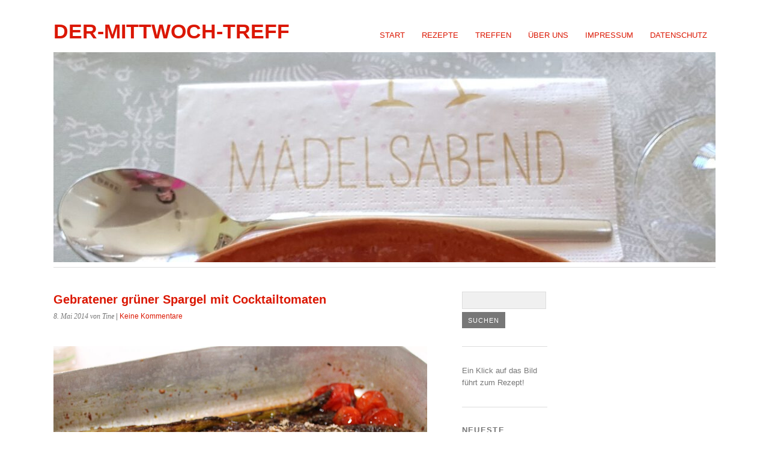

--- FILE ---
content_type: text/html; charset=UTF-8
request_url: http://blog.der-mittwoch-treff.de/2014/05/08/gebratener-gruener-spargel-mit-cocktailtomaten/
body_size: 49629
content:
<!DOCTYPE html>
<html lang="de">
<head>
	<meta charset="UTF-8" />
	<meta name="viewport" content="width=device-width, initial-scale=1.0, maximum-scale=1.0, user-scalable=0">
	<title>Gebratener grüner Spargel mit Cocktailtomaten | </title>
	<link rel="profile" href="http://gmpg.org/xfn/11">
	<link rel="pingback" href="http://blog.der-mittwoch-treff.de/xmlrpc.php">
	<!--[if lt IE 9]>
	<script src="http://blog.der-mittwoch-treff.de/wp-content/themes/yoko/js/html5.js" type="text/javascript"></script>
	<![endif]-->
	<title>Gebratener grüner Spargel mit Cocktailtomaten &#8211; Der-Mittwoch-Treff</title>
<meta name='robots' content='max-image-preview:large' />
<link rel="alternate" type="application/rss+xml" title="Der-Mittwoch-Treff &raquo; Feed" href="http://blog.der-mittwoch-treff.de/feed/" />
<link rel="alternate" type="application/rss+xml" title="Der-Mittwoch-Treff &raquo; Kommentar-Feed" href="http://blog.der-mittwoch-treff.de/comments/feed/" />
<link rel="alternate" type="application/rss+xml" title="Der-Mittwoch-Treff &raquo; Gebratener grüner Spargel mit Cocktailtomaten-Kommentar-Feed" href="http://blog.der-mittwoch-treff.de/2014/05/08/gebratener-gruener-spargel-mit-cocktailtomaten/feed/" />
<script type="text/javascript">
/* <![CDATA[ */
window._wpemojiSettings = {"baseUrl":"https:\/\/s.w.org\/images\/core\/emoji\/14.0.0\/72x72\/","ext":".png","svgUrl":"https:\/\/s.w.org\/images\/core\/emoji\/14.0.0\/svg\/","svgExt":".svg","source":{"concatemoji":"http:\/\/blog.der-mittwoch-treff.de\/wp-includes\/js\/wp-emoji-release.min.js?ver=6.4.7"}};
/*! This file is auto-generated */
!function(i,n){var o,s,e;function c(e){try{var t={supportTests:e,timestamp:(new Date).valueOf()};sessionStorage.setItem(o,JSON.stringify(t))}catch(e){}}function p(e,t,n){e.clearRect(0,0,e.canvas.width,e.canvas.height),e.fillText(t,0,0);var t=new Uint32Array(e.getImageData(0,0,e.canvas.width,e.canvas.height).data),r=(e.clearRect(0,0,e.canvas.width,e.canvas.height),e.fillText(n,0,0),new Uint32Array(e.getImageData(0,0,e.canvas.width,e.canvas.height).data));return t.every(function(e,t){return e===r[t]})}function u(e,t,n){switch(t){case"flag":return n(e,"\ud83c\udff3\ufe0f\u200d\u26a7\ufe0f","\ud83c\udff3\ufe0f\u200b\u26a7\ufe0f")?!1:!n(e,"\ud83c\uddfa\ud83c\uddf3","\ud83c\uddfa\u200b\ud83c\uddf3")&&!n(e,"\ud83c\udff4\udb40\udc67\udb40\udc62\udb40\udc65\udb40\udc6e\udb40\udc67\udb40\udc7f","\ud83c\udff4\u200b\udb40\udc67\u200b\udb40\udc62\u200b\udb40\udc65\u200b\udb40\udc6e\u200b\udb40\udc67\u200b\udb40\udc7f");case"emoji":return!n(e,"\ud83e\udef1\ud83c\udffb\u200d\ud83e\udef2\ud83c\udfff","\ud83e\udef1\ud83c\udffb\u200b\ud83e\udef2\ud83c\udfff")}return!1}function f(e,t,n){var r="undefined"!=typeof WorkerGlobalScope&&self instanceof WorkerGlobalScope?new OffscreenCanvas(300,150):i.createElement("canvas"),a=r.getContext("2d",{willReadFrequently:!0}),o=(a.textBaseline="top",a.font="600 32px Arial",{});return e.forEach(function(e){o[e]=t(a,e,n)}),o}function t(e){var t=i.createElement("script");t.src=e,t.defer=!0,i.head.appendChild(t)}"undefined"!=typeof Promise&&(o="wpEmojiSettingsSupports",s=["flag","emoji"],n.supports={everything:!0,everythingExceptFlag:!0},e=new Promise(function(e){i.addEventListener("DOMContentLoaded",e,{once:!0})}),new Promise(function(t){var n=function(){try{var e=JSON.parse(sessionStorage.getItem(o));if("object"==typeof e&&"number"==typeof e.timestamp&&(new Date).valueOf()<e.timestamp+604800&&"object"==typeof e.supportTests)return e.supportTests}catch(e){}return null}();if(!n){if("undefined"!=typeof Worker&&"undefined"!=typeof OffscreenCanvas&&"undefined"!=typeof URL&&URL.createObjectURL&&"undefined"!=typeof Blob)try{var e="postMessage("+f.toString()+"("+[JSON.stringify(s),u.toString(),p.toString()].join(",")+"));",r=new Blob([e],{type:"text/javascript"}),a=new Worker(URL.createObjectURL(r),{name:"wpTestEmojiSupports"});return void(a.onmessage=function(e){c(n=e.data),a.terminate(),t(n)})}catch(e){}c(n=f(s,u,p))}t(n)}).then(function(e){for(var t in e)n.supports[t]=e[t],n.supports.everything=n.supports.everything&&n.supports[t],"flag"!==t&&(n.supports.everythingExceptFlag=n.supports.everythingExceptFlag&&n.supports[t]);n.supports.everythingExceptFlag=n.supports.everythingExceptFlag&&!n.supports.flag,n.DOMReady=!1,n.readyCallback=function(){n.DOMReady=!0}}).then(function(){return e}).then(function(){var e;n.supports.everything||(n.readyCallback(),(e=n.source||{}).concatemoji?t(e.concatemoji):e.wpemoji&&e.twemoji&&(t(e.twemoji),t(e.wpemoji)))}))}((window,document),window._wpemojiSettings);
/* ]]> */
</script>
<style id='wp-emoji-styles-inline-css' type='text/css'>

	img.wp-smiley, img.emoji {
		display: inline !important;
		border: none !important;
		box-shadow: none !important;
		height: 1em !important;
		width: 1em !important;
		margin: 0 0.07em !important;
		vertical-align: -0.1em !important;
		background: none !important;
		padding: 0 !important;
	}
</style>
<link rel='stylesheet' id='wp-block-library-css' href='http://blog.der-mittwoch-treff.de/wp-includes/css/dist/block-library/style.min.css?ver=6.4.7' type='text/css' media='all' />
<style id='classic-theme-styles-inline-css' type='text/css'>
/*! This file is auto-generated */
.wp-block-button__link{color:#fff;background-color:#32373c;border-radius:9999px;box-shadow:none;text-decoration:none;padding:calc(.667em + 2px) calc(1.333em + 2px);font-size:1.125em}.wp-block-file__button{background:#32373c;color:#fff;text-decoration:none}
</style>
<style id='global-styles-inline-css' type='text/css'>
body{--wp--preset--color--black: #000000;--wp--preset--color--cyan-bluish-gray: #abb8c3;--wp--preset--color--white: #ffffff;--wp--preset--color--pale-pink: #f78da7;--wp--preset--color--vivid-red: #cf2e2e;--wp--preset--color--luminous-vivid-orange: #ff6900;--wp--preset--color--luminous-vivid-amber: #fcb900;--wp--preset--color--light-green-cyan: #7bdcb5;--wp--preset--color--vivid-green-cyan: #00d084;--wp--preset--color--pale-cyan-blue: #8ed1fc;--wp--preset--color--vivid-cyan-blue: #0693e3;--wp--preset--color--vivid-purple: #9b51e0;--wp--preset--gradient--vivid-cyan-blue-to-vivid-purple: linear-gradient(135deg,rgba(6,147,227,1) 0%,rgb(155,81,224) 100%);--wp--preset--gradient--light-green-cyan-to-vivid-green-cyan: linear-gradient(135deg,rgb(122,220,180) 0%,rgb(0,208,130) 100%);--wp--preset--gradient--luminous-vivid-amber-to-luminous-vivid-orange: linear-gradient(135deg,rgba(252,185,0,1) 0%,rgba(255,105,0,1) 100%);--wp--preset--gradient--luminous-vivid-orange-to-vivid-red: linear-gradient(135deg,rgba(255,105,0,1) 0%,rgb(207,46,46) 100%);--wp--preset--gradient--very-light-gray-to-cyan-bluish-gray: linear-gradient(135deg,rgb(238,238,238) 0%,rgb(169,184,195) 100%);--wp--preset--gradient--cool-to-warm-spectrum: linear-gradient(135deg,rgb(74,234,220) 0%,rgb(151,120,209) 20%,rgb(207,42,186) 40%,rgb(238,44,130) 60%,rgb(251,105,98) 80%,rgb(254,248,76) 100%);--wp--preset--gradient--blush-light-purple: linear-gradient(135deg,rgb(255,206,236) 0%,rgb(152,150,240) 100%);--wp--preset--gradient--blush-bordeaux: linear-gradient(135deg,rgb(254,205,165) 0%,rgb(254,45,45) 50%,rgb(107,0,62) 100%);--wp--preset--gradient--luminous-dusk: linear-gradient(135deg,rgb(255,203,112) 0%,rgb(199,81,192) 50%,rgb(65,88,208) 100%);--wp--preset--gradient--pale-ocean: linear-gradient(135deg,rgb(255,245,203) 0%,rgb(182,227,212) 50%,rgb(51,167,181) 100%);--wp--preset--gradient--electric-grass: linear-gradient(135deg,rgb(202,248,128) 0%,rgb(113,206,126) 100%);--wp--preset--gradient--midnight: linear-gradient(135deg,rgb(2,3,129) 0%,rgb(40,116,252) 100%);--wp--preset--font-size--small: 13px;--wp--preset--font-size--medium: 20px;--wp--preset--font-size--large: 36px;--wp--preset--font-size--x-large: 42px;--wp--preset--spacing--20: 0.44rem;--wp--preset--spacing--30: 0.67rem;--wp--preset--spacing--40: 1rem;--wp--preset--spacing--50: 1.5rem;--wp--preset--spacing--60: 2.25rem;--wp--preset--spacing--70: 3.38rem;--wp--preset--spacing--80: 5.06rem;--wp--preset--shadow--natural: 6px 6px 9px rgba(0, 0, 0, 0.2);--wp--preset--shadow--deep: 12px 12px 50px rgba(0, 0, 0, 0.4);--wp--preset--shadow--sharp: 6px 6px 0px rgba(0, 0, 0, 0.2);--wp--preset--shadow--outlined: 6px 6px 0px -3px rgba(255, 255, 255, 1), 6px 6px rgba(0, 0, 0, 1);--wp--preset--shadow--crisp: 6px 6px 0px rgba(0, 0, 0, 1);}:where(.is-layout-flex){gap: 0.5em;}:where(.is-layout-grid){gap: 0.5em;}body .is-layout-flow > .alignleft{float: left;margin-inline-start: 0;margin-inline-end: 2em;}body .is-layout-flow > .alignright{float: right;margin-inline-start: 2em;margin-inline-end: 0;}body .is-layout-flow > .aligncenter{margin-left: auto !important;margin-right: auto !important;}body .is-layout-constrained > .alignleft{float: left;margin-inline-start: 0;margin-inline-end: 2em;}body .is-layout-constrained > .alignright{float: right;margin-inline-start: 2em;margin-inline-end: 0;}body .is-layout-constrained > .aligncenter{margin-left: auto !important;margin-right: auto !important;}body .is-layout-constrained > :where(:not(.alignleft):not(.alignright):not(.alignfull)){max-width: var(--wp--style--global--content-size);margin-left: auto !important;margin-right: auto !important;}body .is-layout-constrained > .alignwide{max-width: var(--wp--style--global--wide-size);}body .is-layout-flex{display: flex;}body .is-layout-flex{flex-wrap: wrap;align-items: center;}body .is-layout-flex > *{margin: 0;}body .is-layout-grid{display: grid;}body .is-layout-grid > *{margin: 0;}:where(.wp-block-columns.is-layout-flex){gap: 2em;}:where(.wp-block-columns.is-layout-grid){gap: 2em;}:where(.wp-block-post-template.is-layout-flex){gap: 1.25em;}:where(.wp-block-post-template.is-layout-grid){gap: 1.25em;}.has-black-color{color: var(--wp--preset--color--black) !important;}.has-cyan-bluish-gray-color{color: var(--wp--preset--color--cyan-bluish-gray) !important;}.has-white-color{color: var(--wp--preset--color--white) !important;}.has-pale-pink-color{color: var(--wp--preset--color--pale-pink) !important;}.has-vivid-red-color{color: var(--wp--preset--color--vivid-red) !important;}.has-luminous-vivid-orange-color{color: var(--wp--preset--color--luminous-vivid-orange) !important;}.has-luminous-vivid-amber-color{color: var(--wp--preset--color--luminous-vivid-amber) !important;}.has-light-green-cyan-color{color: var(--wp--preset--color--light-green-cyan) !important;}.has-vivid-green-cyan-color{color: var(--wp--preset--color--vivid-green-cyan) !important;}.has-pale-cyan-blue-color{color: var(--wp--preset--color--pale-cyan-blue) !important;}.has-vivid-cyan-blue-color{color: var(--wp--preset--color--vivid-cyan-blue) !important;}.has-vivid-purple-color{color: var(--wp--preset--color--vivid-purple) !important;}.has-black-background-color{background-color: var(--wp--preset--color--black) !important;}.has-cyan-bluish-gray-background-color{background-color: var(--wp--preset--color--cyan-bluish-gray) !important;}.has-white-background-color{background-color: var(--wp--preset--color--white) !important;}.has-pale-pink-background-color{background-color: var(--wp--preset--color--pale-pink) !important;}.has-vivid-red-background-color{background-color: var(--wp--preset--color--vivid-red) !important;}.has-luminous-vivid-orange-background-color{background-color: var(--wp--preset--color--luminous-vivid-orange) !important;}.has-luminous-vivid-amber-background-color{background-color: var(--wp--preset--color--luminous-vivid-amber) !important;}.has-light-green-cyan-background-color{background-color: var(--wp--preset--color--light-green-cyan) !important;}.has-vivid-green-cyan-background-color{background-color: var(--wp--preset--color--vivid-green-cyan) !important;}.has-pale-cyan-blue-background-color{background-color: var(--wp--preset--color--pale-cyan-blue) !important;}.has-vivid-cyan-blue-background-color{background-color: var(--wp--preset--color--vivid-cyan-blue) !important;}.has-vivid-purple-background-color{background-color: var(--wp--preset--color--vivid-purple) !important;}.has-black-border-color{border-color: var(--wp--preset--color--black) !important;}.has-cyan-bluish-gray-border-color{border-color: var(--wp--preset--color--cyan-bluish-gray) !important;}.has-white-border-color{border-color: var(--wp--preset--color--white) !important;}.has-pale-pink-border-color{border-color: var(--wp--preset--color--pale-pink) !important;}.has-vivid-red-border-color{border-color: var(--wp--preset--color--vivid-red) !important;}.has-luminous-vivid-orange-border-color{border-color: var(--wp--preset--color--luminous-vivid-orange) !important;}.has-luminous-vivid-amber-border-color{border-color: var(--wp--preset--color--luminous-vivid-amber) !important;}.has-light-green-cyan-border-color{border-color: var(--wp--preset--color--light-green-cyan) !important;}.has-vivid-green-cyan-border-color{border-color: var(--wp--preset--color--vivid-green-cyan) !important;}.has-pale-cyan-blue-border-color{border-color: var(--wp--preset--color--pale-cyan-blue) !important;}.has-vivid-cyan-blue-border-color{border-color: var(--wp--preset--color--vivid-cyan-blue) !important;}.has-vivid-purple-border-color{border-color: var(--wp--preset--color--vivid-purple) !important;}.has-vivid-cyan-blue-to-vivid-purple-gradient-background{background: var(--wp--preset--gradient--vivid-cyan-blue-to-vivid-purple) !important;}.has-light-green-cyan-to-vivid-green-cyan-gradient-background{background: var(--wp--preset--gradient--light-green-cyan-to-vivid-green-cyan) !important;}.has-luminous-vivid-amber-to-luminous-vivid-orange-gradient-background{background: var(--wp--preset--gradient--luminous-vivid-amber-to-luminous-vivid-orange) !important;}.has-luminous-vivid-orange-to-vivid-red-gradient-background{background: var(--wp--preset--gradient--luminous-vivid-orange-to-vivid-red) !important;}.has-very-light-gray-to-cyan-bluish-gray-gradient-background{background: var(--wp--preset--gradient--very-light-gray-to-cyan-bluish-gray) !important;}.has-cool-to-warm-spectrum-gradient-background{background: var(--wp--preset--gradient--cool-to-warm-spectrum) !important;}.has-blush-light-purple-gradient-background{background: var(--wp--preset--gradient--blush-light-purple) !important;}.has-blush-bordeaux-gradient-background{background: var(--wp--preset--gradient--blush-bordeaux) !important;}.has-luminous-dusk-gradient-background{background: var(--wp--preset--gradient--luminous-dusk) !important;}.has-pale-ocean-gradient-background{background: var(--wp--preset--gradient--pale-ocean) !important;}.has-electric-grass-gradient-background{background: var(--wp--preset--gradient--electric-grass) !important;}.has-midnight-gradient-background{background: var(--wp--preset--gradient--midnight) !important;}.has-small-font-size{font-size: var(--wp--preset--font-size--small) !important;}.has-medium-font-size{font-size: var(--wp--preset--font-size--medium) !important;}.has-large-font-size{font-size: var(--wp--preset--font-size--large) !important;}.has-x-large-font-size{font-size: var(--wp--preset--font-size--x-large) !important;}
.wp-block-navigation a:where(:not(.wp-element-button)){color: inherit;}
:where(.wp-block-post-template.is-layout-flex){gap: 1.25em;}:where(.wp-block-post-template.is-layout-grid){gap: 1.25em;}
:where(.wp-block-columns.is-layout-flex){gap: 2em;}:where(.wp-block-columns.is-layout-grid){gap: 2em;}
.wp-block-pullquote{font-size: 1.5em;line-height: 1.6;}
</style>
<link rel='stylesheet' id='yoko-style-css' href='http://blog.der-mittwoch-treff.de/wp-content/themes/yoko/style.css?ver=2013-10-21' type='text/css' media='all' />
<script type="text/javascript" src="http://blog.der-mittwoch-treff.de/wp-includes/js/jquery/jquery.min.js?ver=3.7.1" id="jquery-core-js"></script>
<script type="text/javascript" src="http://blog.der-mittwoch-treff.de/wp-includes/js/jquery/jquery-migrate.min.js?ver=3.4.1" id="jquery-migrate-js"></script>
<link rel="https://api.w.org/" href="http://blog.der-mittwoch-treff.de/wp-json/" /><link rel="alternate" type="application/json" href="http://blog.der-mittwoch-treff.de/wp-json/wp/v2/posts/710" /><link rel="EditURI" type="application/rsd+xml" title="RSD" href="http://blog.der-mittwoch-treff.de/xmlrpc.php?rsd" />
<meta name="generator" content="WordPress 6.4.7" />
<link rel="canonical" href="http://blog.der-mittwoch-treff.de/2014/05/08/gebratener-gruener-spargel-mit-cocktailtomaten/" />
<link rel='shortlink' href='http://blog.der-mittwoch-treff.de/?p=710' />
<link rel="alternate" type="application/json+oembed" href="http://blog.der-mittwoch-treff.de/wp-json/oembed/1.0/embed?url=http%3A%2F%2Fblog.der-mittwoch-treff.de%2F2014%2F05%2F08%2Fgebratener-gruener-spargel-mit-cocktailtomaten%2F" />
<link rel="alternate" type="text/xml+oembed" href="http://blog.der-mittwoch-treff.de/wp-json/oembed/1.0/embed?url=http%3A%2F%2Fblog.der-mittwoch-treff.de%2F2014%2F05%2F08%2Fgebratener-gruener-spargel-mit-cocktailtomaten%2F&#038;format=xml" />
	<style type="text/css" id="yoko-themeoptions-css">
		a {color: #db1702;}
		#content .single-entry-header h1.entry-title {color: #db1702!important;}
		input#submit:hover {background-color: #db1702!important;}
		#content .page-entry-header h1.entry-title {color: #db1702!important;}
		.searchsubmit:hover {background-color: #db1702!important;}
	</style>
		<style type="text/css" id="custom-background-css">
body.custom-background { background-color: #ffffff; }
</style>
	</head>

<body class="post-template-default single single-post postid-710 single-format-standard custom-background">
<div id="page" class="clearfix">
	<header id="branding">
		<nav id="mainnav" class="clearfix">
			<div class="menu"><ul>
<li ><a href="http://blog.der-mittwoch-treff.de/">Start</a></li><li class="page_item page-item-9 page_item_has_children"><a href="http://blog.der-mittwoch-treff.de/rezepte/">Rezepte</a>
<ul class='children'>
	<li class="page_item page-item-132"><a href="http://blog.der-mittwoch-treff.de/rezepte/desserts/">Desserts</a></li>
	<li class="page_item page-item-48"><a href="http://blog.der-mittwoch-treff.de/rezepte/fisch/">Fisch</a></li>
	<li class="page_item page-item-50"><a href="http://blog.der-mittwoch-treff.de/rezepte/fleisch/">Fleisch</a></li>
	<li class="page_item page-item-134"><a href="http://blog.der-mittwoch-treff.de/rezepte/vegetarisch/">Gemüse</a></li>
	<li class="page_item page-item-33"><a href="http://blog.der-mittwoch-treff.de/rezepte/salate/">Salate</a></li>
	<li class="page_item page-item-136"><a href="http://blog.der-mittwoch-treff.de/rezepte/snack/">Snack</a></li>
	<li class="page_item page-item-138"><a href="http://blog.der-mittwoch-treff.de/rezepte/sonstiges/">Sonstiges</a></li>
	<li class="page_item page-item-46"><a href="http://blog.der-mittwoch-treff.de/rezepte/suppen/">Suppen</a></li>
	<li class="page_item page-item-189"><a href="http://blog.der-mittwoch-treff.de/rezepte/vorspeisen/">Vorspeisen</a></li>
</ul>
</li>
<li class="page_item page-item-8 page_item_has_children"><a href="http://blog.der-mittwoch-treff.de/treffen/">Treffen</a>
<ul class='children'>
	<li class="page_item page-item-428"><a href="http://blog.der-mittwoch-treff.de/treffen/2007-2/">2007</a></li>
	<li class="page_item page-item-426"><a href="http://blog.der-mittwoch-treff.de/treffen/2008-2/">2008</a></li>
	<li class="page_item page-item-424"><a href="http://blog.der-mittwoch-treff.de/treffen/2009-2/">2009</a></li>
	<li class="page_item page-item-422"><a href="http://blog.der-mittwoch-treff.de/treffen/2010-2/">2010</a></li>
	<li class="page_item page-item-420"><a href="http://blog.der-mittwoch-treff.de/treffen/2011-2/">2011</a></li>
	<li class="page_item page-item-418"><a href="http://blog.der-mittwoch-treff.de/treffen/2012-2/">2012</a></li>
	<li class="page_item page-item-140"><a href="http://blog.der-mittwoch-treff.de/treffen/2013-2/">2013</a></li>
	<li class="page_item page-item-471"><a href="http://blog.der-mittwoch-treff.de/treffen/2014-2/">2014</a></li>
	<li class="page_item page-item-965"><a href="http://blog.der-mittwoch-treff.de/treffen/2015-2/">2015</a></li>
	<li class="page_item page-item-1243"><a href="http://blog.der-mittwoch-treff.de/treffen/2016-2/">2016</a></li>
	<li class="page_item page-item-1441"><a href="http://blog.der-mittwoch-treff.de/treffen/2017-2/">2017</a></li>
	<li class="page_item page-item-1743"><a href="http://blog.der-mittwoch-treff.de/treffen/2018-2/">2018</a></li>
	<li class="page_item page-item-1841"><a href="http://blog.der-mittwoch-treff.de/treffen/2019-2/">2019</a></li>
	<li class="page_item page-item-2029"><a href="http://blog.der-mittwoch-treff.de/treffen/2020-2/">2020</a></li>
	<li class="page_item page-item-2174"><a href="http://blog.der-mittwoch-treff.de/treffen/2021-2/">2021</a></li>
	<li class="page_item page-item-2247"><a href="http://blog.der-mittwoch-treff.de/treffen/2022-2/">2022</a></li>
</ul>
</li>
<li class="page_item page-item-10"><a href="http://blog.der-mittwoch-treff.de/uber-uns/">Über uns</a></li>
<li class="page_item page-item-65"><a href="http://blog.der-mittwoch-treff.de/impressum/">Impressum</a></li>
<li class="page_item page-item-1711"><a href="http://blog.der-mittwoch-treff.de/datenschutz/">Datenschutz</a></li>
</ul></div>
		</nav><!-- end mainnav -->

		
		<hgroup id="site-title">
					<h1><a href="http://blog.der-mittwoch-treff.de/" title="Der-Mittwoch-Treff">Der-Mittwoch-Treff</a></h1>
				<h2 id="site-description"></h2>
				</hgroup><!-- end site-title -->

								<img alt="" src="http://blog.der-mittwoch-treff.de/wp-content/uploads/2020/08/cropped-wp-1596983508383.jpg" class="headerimage" width="1102" height="350">
			
		<nav id="subnav">
					</nav><!-- end subnav -->
</header><!-- end header -->

<div id="wrap">
<div id="main">

	<div id="content">

	
			
<article id="post-710" class="post-710 post type-post status-publish format-standard hentry category-gemuese tag-spargel tag-tomaten">

	
	<header class="single-entry-header">
		<h1 class="entry-title">Gebratener grüner Spargel mit Cocktailtomaten</h1>
			<p><span class="entry-date">8. Mai 2014</span> <span class="entry-author">von Tine</span>  | <a href="http://blog.der-mittwoch-treff.de/2014/05/08/gebratener-gruener-spargel-mit-cocktailtomaten/#respond">Keine Kommentare</a></p>
	</header><!-- end single-entry-header -->
		
	<div class="single-entry-content">
				<p><a href="http://blog.der-mittwoch-treff.de/wp-content/uploads/2014/05/Spargeltomaten.jpg"><img fetchpriority="high" decoding="async" class="alignnone size-full wp-image-672" src="http://blog.der-mittwoch-treff.de/wp-content/uploads/2014/05/Spargeltomaten.jpg" alt="Gebratener grüner Spargel mit Cocktailtomaten, Balsamico und Kürbiskernöl" width="1000" height="667" srcset="http://blog.der-mittwoch-treff.de/wp-content/uploads/2014/05/Spargeltomaten.jpg 1000w, http://blog.der-mittwoch-treff.de/wp-content/uploads/2014/05/Spargeltomaten-300x200.jpg 300w" sizes="(max-width: 1000px) 100vw, 1000px" /></a></p>
<p><strong>Gebratener grüner Spargel mit Cocktailtomaten</strong></p>
<p>500 g grüner Spargel,<br />
12 Kirschtomaten<br />
2 EL Aceto balsamico<br />
1 EL Öl<br />
Salz<br />
Pfeffer, schwarzer, frisch gemahlen<br />
Öl</p>
<p>Bei den Spargelstangen das holzige Ende abschneiden und das untere Drittel bei Bedarf schälen.<br />
Wenig Sonnenblumenöl in einer großen Pfanne erhitzen und den Spargel darin ca. 12 &#8211; 15 Minuten anbraten, je nach Dicke der Stangen.<br />
Die Kirschtomaten am Stilansatz mit dem Fingernagel einritzen und ca. 5 Minuten vor Ende der Garzeit zum Spargel geben und mitbraten. Mit Salz und frisch gemahlenem Pfeffer würzen und mit dem Balsamico ablöschen. Auf einer Platte anrichten und das Kürbiskernöl darüber träufeln.</p>
<p>Leckere Beilage zu Kurzgebratenem vom Lamm oder Rind und Rosmarin- oder Toskana-Kartoffeln.</p>
<h5>Quelle: chefkoch.de</h5>
			<div class="clear"></div>
			
								
		
	<footer class="single-entry-meta">
		<p>			Kategorien: <a href="http://blog.der-mittwoch-treff.de/category/gemuese/" rel="category tag">Gemüse</a> | 
									Schlagwörter: <a href="http://blog.der-mittwoch-treff.de/tag/spargel/" rel="tag">Spargel</a>, <a href="http://blog.der-mittwoch-treff.de/tag/tomaten/" rel="tag">Tomaten</a> | 
						<a href="http://blog.der-mittwoch-treff.de/2014/05/08/gebratener-gruener-spargel-mit-cocktailtomaten/">Permalink</a>
			</p>
	</footer><!-- end entry-meta -->

		</div><!-- end single-entry-content -->

</article><!-- end post-710 -->
<div class="clear"></div>				
			
<div id="comments"  class="clearfix">

	
				
				
		<div id="respond" class="comment-respond">
		<h3 id="reply-title" class="comment-reply-title">Schreibe einen Kommentar <small><a rel="nofollow" id="cancel-comment-reply-link" href="/2014/05/08/gebratener-gruener-spargel-mit-cocktailtomaten/#respond" style="display:none;">Antwort abbrechen</a></small></h3><form action="http://blog.der-mittwoch-treff.de/wp-comments-post.php" method="post" id="commentform" class="comment-form"><p class="comment-notes">Pflichtfelder sind mit <span class="required">*</span> markiert.</p><p class="comment-form-comment"><label for="comment">Nachricht <span class="required">*</span></label><br/><textarea id="comment" name="comment" rows="8"></textarea></p><p class="comment-form-author"><label for="author">Name <span class="required">*</span></label> <input id="author" name="author" type="text" value="" size="30" maxlength="245" autocomplete="name" required="required" /></p>
<p class="comment-form-email"><label for="email">E-Mail-Adresse <span class="required">*</span></label> <input id="email" name="email" type="text" value="" size="30" maxlength="100" autocomplete="email" required="required" /></p>
<p class="comment-form-url"><label for="url">Website</label> <input id="url" name="url" type="text" value="" size="30" maxlength="200" autocomplete="url" /></p>
<p class="comment-form-cookies-consent"><input id="wp-comment-cookies-consent" name="wp-comment-cookies-consent" type="checkbox" value="yes" /> <label for="wp-comment-cookies-consent">Meinen Namen, meine E-Mail-Adresse und meine Website in diesem Browser für die nächste Kommentierung speichern.</label></p>
<p class="form-submit"><input name="submit" type="submit" id="submit" class="submit" value="Kommentar abschicken" /> <input type='hidden' name='comment_post_ID' value='710' id='comment_post_ID' />
<input type='hidden' name='comment_parent' id='comment_parent' value='0' />
</p></form>	</div><!-- #respond -->
	</div><!-- end comments -->
				
			<nav id="nav-below">
				<div class="nav-previous"><a href="http://blog.der-mittwoch-treff.de/2014/05/08/spargelsuppe-mit-raeucherlachs/" rel="next">&larr; Vorheriger Beitrag</a></div>
				<div class="nav-next"><a href="http://blog.der-mittwoch-treff.de/2014/05/08/spargelauflauf-mit-kaesekruste/" rel="prev">Nächster Beitrag &rarr;</a></div>
			</nav><!-- end #nav-below -->
				
	</div><!-- end content -->
	

<div id="secondary" class="widget-area" role="complementary">
			<aside id="search-2" class="widget widget_search"><form role="search" method="get" class="searchform" action="http://blog.der-mittwoch-treff.de/" >
		<div>
		<input type="text" class="search-input" value="" name="s" id="s" />
		<input type="submit" class="searchsubmit" value="Suchen" />
		</div>
		</form></aside><aside id="text-3" class="widget widget_text">			<div class="textwidget"><p>Ein Klick auf das Bild führt zum Rezept!</p>
</div>
		</aside>
		<aside id="recent-posts-3" class="widget widget_recent_entries">
		<h3 class="widget-title">Neueste Beiträge</h3>
		<ul>
											<li>
					<a href="http://blog.der-mittwoch-treff.de/2024/10/30/treffen-bei-moni-30-10-2024/">Treffen bei Moni &#8211; 30.10.2024</a>
									</li>
											<li>
					<a href="http://blog.der-mittwoch-treff.de/2024/09/25/treffen-bei-karin-25-09-2024/">Treffen bei Karin &#8211; 25.09.2024</a>
									</li>
											<li>
					<a href="http://blog.der-mittwoch-treff.de/2024/08/22/treffen-bei-marion-22-08-2024/">Treffen bei Marion &#8211; 22.08.2024</a>
									</li>
											<li>
					<a href="http://blog.der-mittwoch-treff.de/2024/06/26/treffen-bei-angelika-26-06-2024/">Treffen bei Angelika &#8211; 26.06.2024</a>
									</li>
											<li>
					<a href="http://blog.der-mittwoch-treff.de/2024/05/31/treffen-bei-tine-22-05-2024/">Treffen bei Tine &#8211; 22.05.2024</a>
									</li>
					</ul>

		</aside><aside id="calendar-2" class="widget widget_calendar"><h3 class="widget-title">Kalender</h3><div id="calendar_wrap" class="calendar_wrap"><table id="wp-calendar" class="wp-calendar-table">
	<caption>Mai 2014</caption>
	<thead>
	<tr>
		<th scope="col" title="Montag">M</th>
		<th scope="col" title="Dienstag">D</th>
		<th scope="col" title="Mittwoch">M</th>
		<th scope="col" title="Donnerstag">D</th>
		<th scope="col" title="Freitag">F</th>
		<th scope="col" title="Samstag">S</th>
		<th scope="col" title="Sonntag">S</th>
	</tr>
	</thead>
	<tbody>
	<tr>
		<td colspan="3" class="pad">&nbsp;</td><td>1</td><td>2</td><td>3</td><td>4</td>
	</tr>
	<tr>
		<td>5</td><td>6</td><td>7</td><td><a href="http://blog.der-mittwoch-treff.de/2014/05/08/" aria-label="Beiträge veröffentlicht am 8. May 2014">8</a></td><td>9</td><td>10</td><td>11</td>
	</tr>
	<tr>
		<td>12</td><td>13</td><td>14</td><td>15</td><td>16</td><td>17</td><td>18</td>
	</tr>
	<tr>
		<td>19</td><td>20</td><td>21</td><td>22</td><td>23</td><td>24</td><td>25</td>
	</tr>
	<tr>
		<td>26</td><td>27</td><td>28</td><td>29</td><td>30</td><td>31</td>
		<td class="pad" colspan="1">&nbsp;</td>
	</tr>
	</tbody>
	</table><nav aria-label="Vorherige und nächste Monate" class="wp-calendar-nav">
		<span class="wp-calendar-nav-prev"><a href="http://blog.der-mittwoch-treff.de/2014/04/">&laquo; Apr.</a></span>
		<span class="pad">&nbsp;</span>
		<span class="wp-calendar-nav-next"><a href="http://blog.der-mittwoch-treff.de/2014/06/">Juni &raquo;</a></span>
	</nav></div></aside><aside id="categories-2" class="widget widget_categories"><h3 class="widget-title">Kategorien</h3>
			<ul>
					<li class="cat-item cat-item-1"><a href="http://blog.der-mittwoch-treff.de/category/allgemein/">Allgemein</a>
</li>
	<li class="cat-item cat-item-16"><a href="http://blog.der-mittwoch-treff.de/category/desserts/">Desserts</a>
</li>
	<li class="cat-item cat-item-6"><a href="http://blog.der-mittwoch-treff.de/category/fisch/">Fisch</a>
</li>
	<li class="cat-item cat-item-7"><a href="http://blog.der-mittwoch-treff.de/category/fleisch/">Fleisch</a>
</li>
	<li class="cat-item cat-item-9"><a href="http://blog.der-mittwoch-treff.de/category/gemuese/">Gemüse</a>
</li>
	<li class="cat-item cat-item-5"><a href="http://blog.der-mittwoch-treff.de/category/salate/">Salate</a>
</li>
	<li class="cat-item cat-item-17"><a href="http://blog.der-mittwoch-treff.de/category/snack/">Snack</a>
</li>
	<li class="cat-item cat-item-3"><a href="http://blog.der-mittwoch-treff.de/category/suppe/">Suppe</a>
</li>
	<li class="cat-item cat-item-8"><a href="http://blog.der-mittwoch-treff.de/category/suesses/">Süßes</a>
</li>
	<li class="cat-item cat-item-21"><a href="http://blog.der-mittwoch-treff.de/category/treffen/">Treffen</a>
</li>
	<li class="cat-item cat-item-4"><a href="http://blog.der-mittwoch-treff.de/category/vorspeisen/">Vorspeisen</a>
</li>
			</ul>

			</aside><aside id="tag_cloud-2" class="widget widget_tag_cloud"><h3 class="widget-title">Schlagwörter</h3><div class="tagcloud"><a href="http://blog.der-mittwoch-treff.de/tag/apfel/" class="tag-cloud-link tag-link-113 tag-link-position-1" style="font-size: 8pt;" aria-label="Apfel (3 Einträge)">Apfel</a>
<a href="http://blog.der-mittwoch-treff.de/tag/auberginen/" class="tag-cloud-link tag-link-43 tag-link-position-2" style="font-size: 10.52pt;" aria-label="Auberginen (5 Einträge)">Auberginen</a>
<a href="http://blog.der-mittwoch-treff.de/tag/avocado/" class="tag-cloud-link tag-link-68 tag-link-position-3" style="font-size: 11.5pt;" aria-label="Avocado (6 Einträge)">Avocado</a>
<a href="http://blog.der-mittwoch-treff.de/tag/blumenkohl/" class="tag-cloud-link tag-link-58 tag-link-position-4" style="font-size: 9.4pt;" aria-label="Blumenkohl (4 Einträge)">Blumenkohl</a>
<a href="http://blog.der-mittwoch-treff.de/tag/blaetterteig/" class="tag-cloud-link tag-link-36 tag-link-position-5" style="font-size: 12.2pt;" aria-label="Blätterteig (7 Einträge)">Blätterteig</a>
<a href="http://blog.der-mittwoch-treff.de/tag/bohnen/" class="tag-cloud-link tag-link-23 tag-link-position-6" style="font-size: 14.16pt;" aria-label="Bohnen (10 Einträge)">Bohnen</a>
<a href="http://blog.der-mittwoch-treff.de/tag/bulgur/" class="tag-cloud-link tag-link-79 tag-link-position-7" style="font-size: 8pt;" aria-label="Bulgur (3 Einträge)">Bulgur</a>
<a href="http://blog.der-mittwoch-treff.de/tag/baerlauch/" class="tag-cloud-link tag-link-87 tag-link-position-8" style="font-size: 9.4pt;" aria-label="Bärlauch (4 Einträge)">Bärlauch</a>
<a href="http://blog.der-mittwoch-treff.de/tag/champignons/" class="tag-cloud-link tag-link-42 tag-link-position-9" style="font-size: 15.14pt;" aria-label="Champignons (12 Einträge)">Champignons</a>
<a href="http://blog.der-mittwoch-treff.de/tag/eier/" class="tag-cloud-link tag-link-70 tag-link-position-10" style="font-size: 9.4pt;" aria-label="Eier (4 Einträge)">Eier</a>
<a href="http://blog.der-mittwoch-treff.de/tag/erdbeeren/" class="tag-cloud-link tag-link-97 tag-link-position-11" style="font-size: 8pt;" aria-label="Erdbeeren (3 Einträge)">Erdbeeren</a>
<a href="http://blog.der-mittwoch-treff.de/tag/feldsalat/" class="tag-cloud-link tag-link-86 tag-link-position-12" style="font-size: 8pt;" aria-label="Feldsalat (3 Einträge)">Feldsalat</a>
<a href="http://blog.der-mittwoch-treff.de/tag/fenchel/" class="tag-cloud-link tag-link-59 tag-link-position-13" style="font-size: 12.2pt;" aria-label="Fenchel (7 Einträge)">Fenchel</a>
<a href="http://blog.der-mittwoch-treff.de/tag/feta/" class="tag-cloud-link tag-link-53 tag-link-position-14" style="font-size: 14.72pt;" aria-label="Feta (11 Einträge)">Feta</a>
<a href="http://blog.der-mittwoch-treff.de/tag/fisch/" class="tag-cloud-link tag-link-82 tag-link-position-15" style="font-size: 15.7pt;" aria-label="Fisch (13 Einträge)">Fisch</a>
<a href="http://blog.der-mittwoch-treff.de/tag/frischkaese/" class="tag-cloud-link tag-link-69 tag-link-position-16" style="font-size: 10.52pt;" aria-label="Frischkäse (5 Einträge)">Frischkäse</a>
<a href="http://blog.der-mittwoch-treff.de/tag/gefluegel/" class="tag-cloud-link tag-link-40 tag-link-position-17" style="font-size: 9.4pt;" aria-label="Geflügel (4 Einträge)">Geflügel</a>
<a href="http://blog.der-mittwoch-treff.de/tag/gurke/" class="tag-cloud-link tag-link-77 tag-link-position-18" style="font-size: 10.52pt;" aria-label="Gurke (5 Einträge)">Gurke</a>
<a href="http://blog.der-mittwoch-treff.de/tag/hackfleisch/" class="tag-cloud-link tag-link-28 tag-link-position-19" style="font-size: 12.2pt;" aria-label="Hackfleisch (7 Einträge)">Hackfleisch</a>
<a href="http://blog.der-mittwoch-treff.de/tag/ingwer/" class="tag-cloud-link tag-link-60 tag-link-position-20" style="font-size: 9.4pt;" aria-label="Ingwer (4 Einträge)">Ingwer</a>
<a href="http://blog.der-mittwoch-treff.de/tag/karotten/" class="tag-cloud-link tag-link-47 tag-link-position-21" style="font-size: 15.7pt;" aria-label="Karotten (13 Einträge)">Karotten</a>
<a href="http://blog.der-mittwoch-treff.de/tag/kartoffeln/" class="tag-cloud-link tag-link-22 tag-link-position-22" style="font-size: 16.12pt;" aria-label="Kartoffeln (14 Einträge)">Kartoffeln</a>
<a href="http://blog.der-mittwoch-treff.de/tag/kichererbsen/" class="tag-cloud-link tag-link-20 tag-link-position-23" style="font-size: 9.4pt;" aria-label="Kichererbsen (4 Einträge)">Kichererbsen</a>
<a href="http://blog.der-mittwoch-treff.de/tag/kokosmilch/" class="tag-cloud-link tag-link-38 tag-link-position-24" style="font-size: 11.5pt;" aria-label="Kokosmilch (6 Einträge)">Kokosmilch</a>
<a href="http://blog.der-mittwoch-treff.de/tag/kaese/" class="tag-cloud-link tag-link-83 tag-link-position-25" style="font-size: 13.6pt;" aria-label="Käse (9 Einträge)">Käse</a>
<a href="http://blog.der-mittwoch-treff.de/tag/kuerbis/" class="tag-cloud-link tag-link-29 tag-link-position-26" style="font-size: 15.7pt;" aria-label="Kürbis (13 Einträge)">Kürbis</a>
<a href="http://blog.der-mittwoch-treff.de/tag/lachs/" class="tag-cloud-link tag-link-30 tag-link-position-27" style="font-size: 16.4pt;" aria-label="Lachs (15 Einträge)">Lachs</a>
<a href="http://blog.der-mittwoch-treff.de/tag/lauch/" class="tag-cloud-link tag-link-48 tag-link-position-28" style="font-size: 9.4pt;" aria-label="Lauch (4 Einträge)">Lauch</a>
<a href="http://blog.der-mittwoch-treff.de/tag/linsen/" class="tag-cloud-link tag-link-37 tag-link-position-29" style="font-size: 8pt;" aria-label="Linsen (3 Einträge)">Linsen</a>
<a href="http://blog.der-mittwoch-treff.de/tag/mango/" class="tag-cloud-link tag-link-66 tag-link-position-30" style="font-size: 9.4pt;" aria-label="Mango (4 Einträge)">Mango</a>
<a href="http://blog.der-mittwoch-treff.de/tag/mozzarella/" class="tag-cloud-link tag-link-56 tag-link-position-31" style="font-size: 13.6pt;" aria-label="Mozzarella (9 Einträge)">Mozzarella</a>
<a href="http://blog.der-mittwoch-treff.de/tag/nudeln/" class="tag-cloud-link tag-link-27 tag-link-position-32" style="font-size: 12.9pt;" aria-label="Nudeln (8 Einträge)">Nudeln</a>
<a href="http://blog.der-mittwoch-treff.de/tag/oliven/" class="tag-cloud-link tag-link-52 tag-link-position-33" style="font-size: 12.2pt;" aria-label="Oliven (7 Einträge)">Oliven</a>
<a href="http://blog.der-mittwoch-treff.de/tag/orangen/" class="tag-cloud-link tag-link-67 tag-link-position-34" style="font-size: 8pt;" aria-label="Orangen (3 Einträge)">Orangen</a>
<a href="http://blog.der-mittwoch-treff.de/tag/paprika/" class="tag-cloud-link tag-link-19 tag-link-position-35" style="font-size: 16.82pt;" aria-label="Paprika (16 Einträge)">Paprika</a>
<a href="http://blog.der-mittwoch-treff.de/tag/rucola/" class="tag-cloud-link tag-link-75 tag-link-position-36" style="font-size: 10.52pt;" aria-label="Rucola (5 Einträge)">Rucola</a>
<a href="http://blog.der-mittwoch-treff.de/tag/sahne/" class="tag-cloud-link tag-link-71 tag-link-position-37" style="font-size: 9.4pt;" aria-label="Sahne (4 Einträge)">Sahne</a>
<a href="http://blog.der-mittwoch-treff.de/tag/schinken/" class="tag-cloud-link tag-link-94 tag-link-position-38" style="font-size: 10.52pt;" aria-label="Schinken (5 Einträge)">Schinken</a>
<a href="http://blog.der-mittwoch-treff.de/tag/schweinefleisch/" class="tag-cloud-link tag-link-57 tag-link-position-39" style="font-size: 10.52pt;" aria-label="Schweinefleisch (5 Einträge)">Schweinefleisch</a>
<a href="http://blog.der-mittwoch-treff.de/tag/spargel/" class="tag-cloud-link tag-link-45 tag-link-position-40" style="font-size: 13.6pt;" aria-label="Spargel (9 Einträge)">Spargel</a>
<a href="http://blog.der-mittwoch-treff.de/tag/spinat/" class="tag-cloud-link tag-link-63 tag-link-position-41" style="font-size: 13.6pt;" aria-label="Spinat (9 Einträge)">Spinat</a>
<a href="http://blog.der-mittwoch-treff.de/tag/suesskartoffel/" class="tag-cloud-link tag-link-90 tag-link-position-42" style="font-size: 9.4pt;" aria-label="Süßkartoffel (4 Einträge)">Süßkartoffel</a>
<a href="http://blog.der-mittwoch-treff.de/tag/tomaten/" class="tag-cloud-link tag-link-24 tag-link-position-43" style="font-size: 22pt;" aria-label="Tomaten (39 Einträge)">Tomaten</a>
<a href="http://blog.der-mittwoch-treff.de/tag/zucchini/" class="tag-cloud-link tag-link-55 tag-link-position-44" style="font-size: 16.82pt;" aria-label="Zucchini (16 Einträge)">Zucchini</a>
<a href="http://blog.der-mittwoch-treff.de/tag/zwiebeln/" class="tag-cloud-link tag-link-62 tag-link-position-45" style="font-size: 10.52pt;" aria-label="Zwiebeln (5 Einträge)">Zwiebeln</a></div>
</aside><aside id="archives-2" class="widget widget_archive"><h3 class="widget-title">Archiv</h3>
			<ul>
					<li><a href='http://blog.der-mittwoch-treff.de/2024/10/'>Oktober 2024</a></li>
	<li><a href='http://blog.der-mittwoch-treff.de/2024/09/'>September 2024</a></li>
	<li><a href='http://blog.der-mittwoch-treff.de/2024/08/'>August 2024</a></li>
	<li><a href='http://blog.der-mittwoch-treff.de/2024/06/'>Juni 2024</a></li>
	<li><a href='http://blog.der-mittwoch-treff.de/2024/05/'>Mai 2024</a></li>
	<li><a href='http://blog.der-mittwoch-treff.de/2024/04/'>April 2024</a></li>
	<li><a href='http://blog.der-mittwoch-treff.de/2024/03/'>März 2024</a></li>
	<li><a href='http://blog.der-mittwoch-treff.de/2024/02/'>Februar 2024</a></li>
	<li><a href='http://blog.der-mittwoch-treff.de/2024/01/'>Januar 2024</a></li>
	<li><a href='http://blog.der-mittwoch-treff.de/2023/12/'>Dezember 2023</a></li>
	<li><a href='http://blog.der-mittwoch-treff.de/2023/11/'>November 2023</a></li>
	<li><a href='http://blog.der-mittwoch-treff.de/2023/09/'>September 2023</a></li>
	<li><a href='http://blog.der-mittwoch-treff.de/2023/07/'>Juli 2023</a></li>
	<li><a href='http://blog.der-mittwoch-treff.de/2023/06/'>Juni 2023</a></li>
	<li><a href='http://blog.der-mittwoch-treff.de/2023/04/'>April 2023</a></li>
	<li><a href='http://blog.der-mittwoch-treff.de/2023/03/'>März 2023</a></li>
	<li><a href='http://blog.der-mittwoch-treff.de/2022/05/'>Mai 2022</a></li>
	<li><a href='http://blog.der-mittwoch-treff.de/2022/04/'>April 2022</a></li>
	<li><a href='http://blog.der-mittwoch-treff.de/2022/03/'>März 2022</a></li>
	<li><a href='http://blog.der-mittwoch-treff.de/2022/02/'>Februar 2022</a></li>
	<li><a href='http://blog.der-mittwoch-treff.de/2022/01/'>Januar 2022</a></li>
	<li><a href='http://blog.der-mittwoch-treff.de/2021/11/'>November 2021</a></li>
	<li><a href='http://blog.der-mittwoch-treff.de/2021/09/'>September 2021</a></li>
	<li><a href='http://blog.der-mittwoch-treff.de/2021/08/'>August 2021</a></li>
	<li><a href='http://blog.der-mittwoch-treff.de/2021/06/'>Juni 2021</a></li>
	<li><a href='http://blog.der-mittwoch-treff.de/2020/09/'>September 2020</a></li>
	<li><a href='http://blog.der-mittwoch-treff.de/2020/08/'>August 2020</a></li>
	<li><a href='http://blog.der-mittwoch-treff.de/2020/07/'>Juli 2020</a></li>
	<li><a href='http://blog.der-mittwoch-treff.de/2020/06/'>Juni 2020</a></li>
	<li><a href='http://blog.der-mittwoch-treff.de/2020/03/'>März 2020</a></li>
	<li><a href='http://blog.der-mittwoch-treff.de/2020/01/'>Januar 2020</a></li>
	<li><a href='http://blog.der-mittwoch-treff.de/2019/12/'>Dezember 2019</a></li>
	<li><a href='http://blog.der-mittwoch-treff.de/2019/11/'>November 2019</a></li>
	<li><a href='http://blog.der-mittwoch-treff.de/2019/09/'>September 2019</a></li>
	<li><a href='http://blog.der-mittwoch-treff.de/2019/08/'>August 2019</a></li>
	<li><a href='http://blog.der-mittwoch-treff.de/2019/07/'>Juli 2019</a></li>
	<li><a href='http://blog.der-mittwoch-treff.de/2019/06/'>Juni 2019</a></li>
	<li><a href='http://blog.der-mittwoch-treff.de/2019/04/'>April 2019</a></li>
	<li><a href='http://blog.der-mittwoch-treff.de/2019/03/'>März 2019</a></li>
	<li><a href='http://blog.der-mittwoch-treff.de/2019/02/'>Februar 2019</a></li>
	<li><a href='http://blog.der-mittwoch-treff.de/2019/01/'>Januar 2019</a></li>
	<li><a href='http://blog.der-mittwoch-treff.de/2018/12/'>Dezember 2018</a></li>
	<li><a href='http://blog.der-mittwoch-treff.de/2018/11/'>November 2018</a></li>
	<li><a href='http://blog.der-mittwoch-treff.de/2018/10/'>Oktober 2018</a></li>
	<li><a href='http://blog.der-mittwoch-treff.de/2018/08/'>August 2018</a></li>
	<li><a href='http://blog.der-mittwoch-treff.de/2018/06/'>Juni 2018</a></li>
	<li><a href='http://blog.der-mittwoch-treff.de/2018/04/'>April 2018</a></li>
	<li><a href='http://blog.der-mittwoch-treff.de/2018/02/'>Februar 2018</a></li>
	<li><a href='http://blog.der-mittwoch-treff.de/2018/01/'>Januar 2018</a></li>
	<li><a href='http://blog.der-mittwoch-treff.de/2017/11/'>November 2017</a></li>
	<li><a href='http://blog.der-mittwoch-treff.de/2017/10/'>Oktober 2017</a></li>
	<li><a href='http://blog.der-mittwoch-treff.de/2017/08/'>August 2017</a></li>
	<li><a href='http://blog.der-mittwoch-treff.de/2017/07/'>Juli 2017</a></li>
	<li><a href='http://blog.der-mittwoch-treff.de/2017/06/'>Juni 2017</a></li>
	<li><a href='http://blog.der-mittwoch-treff.de/2017/03/'>März 2017</a></li>
	<li><a href='http://blog.der-mittwoch-treff.de/2017/02/'>Februar 2017</a></li>
	<li><a href='http://blog.der-mittwoch-treff.de/2017/01/'>Januar 2017</a></li>
	<li><a href='http://blog.der-mittwoch-treff.de/2016/11/'>November 2016</a></li>
	<li><a href='http://blog.der-mittwoch-treff.de/2016/10/'>Oktober 2016</a></li>
	<li><a href='http://blog.der-mittwoch-treff.de/2016/09/'>September 2016</a></li>
	<li><a href='http://blog.der-mittwoch-treff.de/2016/08/'>August 2016</a></li>
	<li><a href='http://blog.der-mittwoch-treff.de/2016/07/'>Juli 2016</a></li>
	<li><a href='http://blog.der-mittwoch-treff.de/2016/06/'>Juni 2016</a></li>
	<li><a href='http://blog.der-mittwoch-treff.de/2016/04/'>April 2016</a></li>
	<li><a href='http://blog.der-mittwoch-treff.de/2016/03/'>März 2016</a></li>
	<li><a href='http://blog.der-mittwoch-treff.de/2016/02/'>Februar 2016</a></li>
	<li><a href='http://blog.der-mittwoch-treff.de/2015/12/'>Dezember 2015</a></li>
	<li><a href='http://blog.der-mittwoch-treff.de/2015/11/'>November 2015</a></li>
	<li><a href='http://blog.der-mittwoch-treff.de/2015/10/'>Oktober 2015</a></li>
	<li><a href='http://blog.der-mittwoch-treff.de/2015/09/'>September 2015</a></li>
	<li><a href='http://blog.der-mittwoch-treff.de/2015/08/'>August 2015</a></li>
	<li><a href='http://blog.der-mittwoch-treff.de/2015/07/'>Juli 2015</a></li>
	<li><a href='http://blog.der-mittwoch-treff.de/2015/06/'>Juni 2015</a></li>
	<li><a href='http://blog.der-mittwoch-treff.de/2015/05/'>Mai 2015</a></li>
	<li><a href='http://blog.der-mittwoch-treff.de/2015/04/'>April 2015</a></li>
	<li><a href='http://blog.der-mittwoch-treff.de/2015/03/'>März 2015</a></li>
	<li><a href='http://blog.der-mittwoch-treff.de/2015/02/'>Februar 2015</a></li>
	<li><a href='http://blog.der-mittwoch-treff.de/2015/01/'>Januar 2015</a></li>
	<li><a href='http://blog.der-mittwoch-treff.de/2014/11/'>November 2014</a></li>
	<li><a href='http://blog.der-mittwoch-treff.de/2014/10/'>Oktober 2014</a></li>
	<li><a href='http://blog.der-mittwoch-treff.de/2014/09/'>September 2014</a></li>
	<li><a href='http://blog.der-mittwoch-treff.de/2014/08/'>August 2014</a></li>
	<li><a href='http://blog.der-mittwoch-treff.de/2014/07/'>Juli 2014</a></li>
	<li><a href='http://blog.der-mittwoch-treff.de/2014/06/'>Juni 2014</a></li>
	<li><a href='http://blog.der-mittwoch-treff.de/2014/05/'>Mai 2014</a></li>
	<li><a href='http://blog.der-mittwoch-treff.de/2014/04/'>April 2014</a></li>
	<li><a href='http://blog.der-mittwoch-treff.de/2014/03/'>März 2014</a></li>
	<li><a href='http://blog.der-mittwoch-treff.de/2014/02/'>Februar 2014</a></li>
	<li><a href='http://blog.der-mittwoch-treff.de/2014/01/'>Januar 2014</a></li>
	<li><a href='http://blog.der-mittwoch-treff.de/2013/11/'>November 2013</a></li>
	<li><a href='http://blog.der-mittwoch-treff.de/2013/10/'>Oktober 2013</a></li>
	<li><a href='http://blog.der-mittwoch-treff.de/2013/09/'>September 2013</a></li>
	<li><a href='http://blog.der-mittwoch-treff.de/2013/08/'>August 2013</a></li>
	<li><a href='http://blog.der-mittwoch-treff.de/2013/06/'>Juni 2013</a></li>
			</ul>

			</aside><aside id="meta-2" class="widget widget_meta"><h3 class="widget-title">Meta</h3>
		<ul>
						<li><a href="http://blog.der-mittwoch-treff.de/wp-login.php">Anmelden</a></li>
			<li><a href="http://blog.der-mittwoch-treff.de/feed/">Feed der Einträge</a></li>
			<li><a href="http://blog.der-mittwoch-treff.de/comments/feed/">Kommentar-Feed</a></li>

			<li><a href="https://de.wordpress.org/">WordPress.org</a></li>
		</ul>

		</aside>		</div><!-- #secondary .widget-area -->
</div><!-- end main -->

		<div id="tertiary" class="widget-area" role="complementary">
						
				</div><!-- end tertiary .widget-area -->
</div><!-- end wrap -->

	<footer id="colophon" class="clearfix">
		<p>Proudly powered by <a href="http://wordpress.org/">WordPress</a><span class="sep"> | </span>Theme: Yoko von <a href="http://www.elmastudio.de/en/themes/">Elmastudio</a></p>
		<a href="#page" class="top">Oben</a>
	</footer><!-- end colophon -->
	
</div><!-- end page -->
<script type="text/javascript" src="http://blog.der-mittwoch-treff.de/wp-includes/js/comment-reply.min.js?ver=6.4.7" id="comment-reply-js" async="async" data-wp-strategy="async"></script>
<script type="text/javascript" src="http://blog.der-mittwoch-treff.de/wp-content/themes/yoko/js/smoothscroll.js?ver=1.4" id="smoothscroll-js"></script>

</body>
</html>